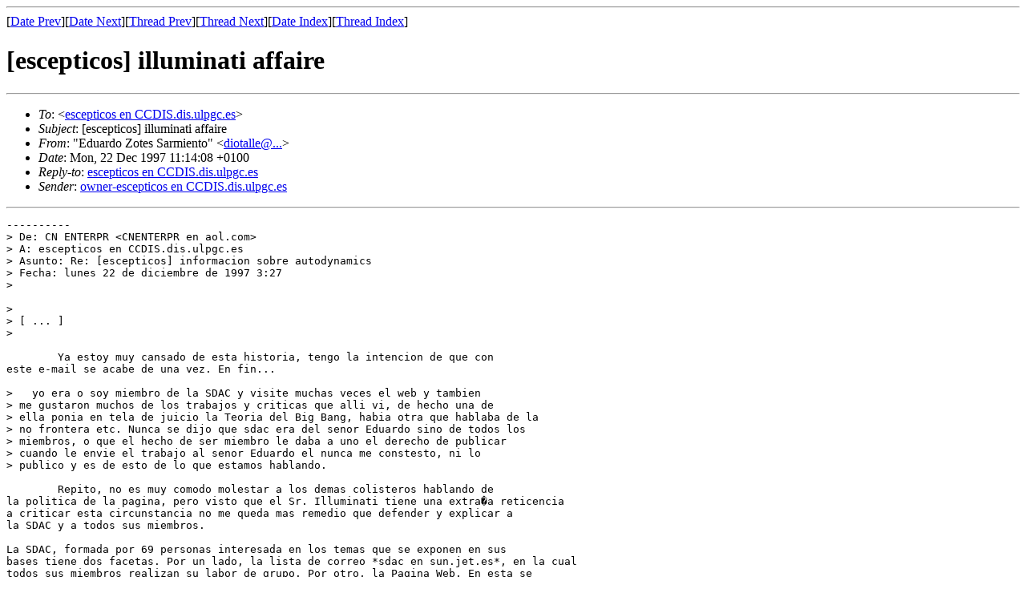

--- FILE ---
content_type: text/html; charset=utf-8
request_url: https://the-geek.org/escepticos/199712/msg00689.html
body_size: 4787
content:
<!-- MHonArc v2.5.2 -->
<!--X-Subject: [escepticos] illuminati affaire -->
<!--X-From-R13: "Sqhneqb Lbgrf Enezvragb" <qvbgnyyrNwrg.rf> -->
<!--X-Date: Mon, 22 Dec 97 10:27:52 GMT -->
<!--X-Message-Id: 199712221130.KAA23155 en proxy.jet.es -->
<!--X-Content-Type: text/plain -->
<!--X-Head-End-->
<!doctype html public "-//W3C//DTD HTML//EN">
<html>
<head>
<title>[escepticos] illuminati affaire</title>
<link rev="made" href="mailto:diotalle en jet.es">
</head>
<body>
<!--X-Body-Begin-->
<!--X-User-Header-->
<!--X-User-Header-End-->
<!--X-TopPNI-->
<hr>
[<a href="msg00688.html">Date Prev</a>][<a href="msg00690.html">Date Next</a>][<a href="msg00688.html">Thread Prev</a>][<a href="msg00698.html">Thread Next</a>][<a href="maillist.html#00689">Date Index</a>][<a href="threads.html#00689">Thread Index</a>]
<!--X-TopPNI-End-->
<!--X-MsgBody-->
<!--X-Subject-Header-Begin-->
<h1>[escepticos] illuminati affaire</h1>
<hr>
<!--X-Subject-Header-End-->
<!--X-Head-of-Message-->
<ul>
<li><em>To</em>: &lt;<A HREF="mailto:escepticos en CCDIS.dis.ulpgc.es">escepticos en CCDIS.dis.ulpgc.es</A>&gt;</li>
<li><em>Subject</em>: [escepticos] illuminati affaire</li>
<li><em>From</em>: &quot;Eduardo Zotes Sarmiento&quot; &lt;<A HREF="mailto:diotalle@...">diotalle@...</a>&gt;</li>
<li><em>Date</em>: Mon, 22 Dec 1997 11:14:08 +0100</li>
<li><em>Reply-to</em>: <A HREF="mailto:escepticos en CCDIS.dis.ulpgc.es">escepticos en CCDIS.dis.ulpgc.es</A></li>
<li><em>Sender</em>: <A HREF="mailto:owner-escepticos en CCDIS.dis.ulpgc.es">owner-escepticos en CCDIS.dis.ulpgc.es</A></li>
</ul>
<!--X-Head-of-Message-End-->
<!--X-Head-Body-Sep-Begin-->
<hr>
<!--X-Head-Body-Sep-End-->
<!--X-Body-of-Message-->
<pre>
----------
&gt; De: CN ENTERPR &lt;CNENTERPR en aol.com&gt;
&gt; A: escepticos en CCDIS.dis.ulpgc.es
&gt; Asunto: Re: [escepticos] informacion sobre autodynamics
&gt; Fecha: lunes 22 de diciembre de 1997 3:27
&gt; 

&gt;
&gt; [ ... ]
&gt;

	Ya estoy muy cansado de esta historia, tengo la intencion de que con
este e-mail se acabe de una vez. En fin...

&gt;   yo era o soy miembro de la SDAC y visite muchas veces el web y tambien
&gt; me gustaron muchos de los trabajos y criticas que alli vi, de hecho una de
&gt; ella ponia en tela de juicio la Teoria del Big Bang, habia otra que hablaba de la
&gt; no frontera etc. Nunca se dijo que sdac era del senor Eduardo sino de todos los
&gt; miembros, o que el hecho de ser miembro le daba a uno el derecho de publicar
&gt; cuando le envie el trabajo al senor Eduardo el nunca me constesto, ni lo
&gt; publico y es de esto de lo que estamos hablando.

	Repito, no es muy comodo molestar a los demas colisteros hablando de
la politica de la pagina, pero visto que el Sr. Illuminati tiene una extra�a reticencia
a criticar esta circunstancia no me queda mas remedio que defender y explicar a
la SDAC y a todos sus miembros. 

La SDAC, formada por 69 personas interesada en los temas que se exponen en sus
bases tiene dos facetas. Por un lado, la lista de correo *sdac en sun.jet.es*, en la cual
todos sus miembros realizan su labor de grupo. Por otro, la Pagina Web. En esta se
publican articulos seleccionados por su redaccion; Ivan Calvo, Patricio Diaz, y yo, 
Eduardo Zotes. La cual trabaja tanto para los socios como para todo el mundo que 
quiera acceder a la pagina.

Luego, la peticion de publicacion hecha de los articulos titulados &quot; Una teoria del Todo 
y de la Creacion&quot; y &quot; Una teoria del Todo y de la Creacion 2&quot;. Fue denegada, y confirmada
por un e-mail mandado por mi. Desconozco la razon que tiene para decir que no fue asi.

Si desea mandar un texto para su publicacion, escriba un articulo con el suficiente nivel
y ya se vera si tiene la suficiente calidad para ser publicado. Nada mas.

Y estamos hablando de que este tema ya molesta. 

&gt; Le agradesco su informacion,   pero yo  tengo hasta mas de 8 megabytes para 
&gt; construir mis paginas, autoresponse  etc y estoy trabajando en eso. Todo este 
&gt; problema de las criticas comenzo con Jav
&gt; que fue a decirles a todos en astro espana todas las barbaridades que se le
&gt; ocurrio de mi y creo que no es etico, ni profesional que le diga a todo el mundo
&gt; de que por ejemplo no lean a santi, porque santi se parece a otros santis que conoci
&gt; o que lo que santi dice no es cientifico por que no tiene una expresion matematica,
&gt; cuando el metodo cientifico permite modelo conceptuales y siempre hay tiempo
&gt; para hacer un desarrollo matematico. O que le diga a todo el mundo de que santi es un
&gt; farzante porque no me acepto un supuesto debate, cuando lo que realmente hice fue
&gt; enviarle a santi un mensaje de insultos. Como ves no se trataba de la casa de
&gt; Eduardo.sin embargo a mi no me molesto tampoco que el no me permitiera publicar, 
&gt; sino que trato de hacer algo parecido a Jav cuando le dijo a todos los de esta
&gt; lista que yo era el malo de la pelicula en astro espana y el administrador me habia
&gt; amenazado con la expulsion. 

	Dos cosas.

	Ya que dispone te &quot;tooodo&quot; ese espacio web, le insto a que simplemente deje
este tema, y se limite a publicar lo que desee en el mencionado sitio. Simplemente por
que esta historia tanto a los colisteros de esta lista como a los de Astro-Espana no hace
mas que molestarles. No le parece bien.

Y luego; mas curioso me parece aun que lo que mas le haya molestado de todo esto es
mi primer e-mail hablando de usted a &quot;Astro-Espana&quot; (en la que desconozco si lleva mucho
tiempo, y por lo tanto conoce su historia. En ese caso le considero el menos apropiado para
opinar) en la que no hacia nada mas que *desear* que sus articulos no convirtieran la lista 
en un intercambio de replicas y contrareplicas sobre un tema en el que no se debe gastar ni
un 1% de de energia, simplemente por que no aporta nada en absoluto a los colisteros que
alli estan, por que estan por su aficcion y dedicacion a la astronomia, astrofisica y ciencias
del cosmos.

Nada mas, simplemente pongo los e-mails mencionados por si alguien quiere conocer de lo
que realmente se esta hablando.


=================================================================
&gt; De: CN ENTERPR &lt;CNENTERPR en AOL.COM&gt;
&gt; A: ASTRO_ESPANA en LISTSERV.REDIRIS.ES
&gt; Asunto: [ASTRO] RE : La Duda y el Bootstrap
&gt; Fecha: jueves 27 de noviembre de 1997 9:31
&gt;
&gt;  El Principio de Duda y el Enfoque Bootstrap
&gt;
&gt;   El principio de duda

        En fin Sr. illuminati depues de madar los ultimos mensajes
a la lista de correo *escepticos* con sus --para decirlo educadamente--
'textos-molestos' ha venido a esta lista que esta saliendo de una
especie de deorganizacion. Espero que esto no vuelva provocar los
mismos problemas que por ejemplo el tema de la astrologia causo ya
hace meses. Asi pues espero tambien, que nadie se vea tendado a
llenar la lista con criticas que se dan por asumidas dado lo que se
expone en sus ultimos 3 e-mail's.
=================================================================
&gt; De: Planetario &lt;planetario en CIN.ES&gt;
&gt; A: ASTRO_ESPANA en LISTSERV.REDIRIS.ES
&gt; Asunto: Re: [ASTRO] RE :Una Teoria del Todo y de la Creacion (2)
&gt; Fecha: viernes 28 de noviembre de 1997 9:11
&gt; 
&gt; AVISO IMPORTANTE a los colisteros de ASTRO_ESPANA:
&gt; Ni os preocupeis por intentar contestar al batiburrillo de necedades que ha
&gt; soltado CNENTERPR en AOL.COM. Hace un tiempo se nos ha metido en otra lista, en
&gt; la que tratamos sobre la visi�n cient�fica y esc�ptica de las
&gt; pseudociencias, con id�nticas empanadas mentales.
&gt; Es un ejemplo claro de lo que sucede cuando uno lee -y maldigiere- textos de
&gt; divulgacion cientifica. En ese otro foro del que hablaba, se le pidio que
&gt; probara alguna de sus afirmaciones, que presentara una teoria cientifica y
&gt; no semantica... para nada. Cualquier persona que sepa un poco de cada una de
&gt; las materias de las que habla este 'iluminado', se da cuenta de que en ese
&gt; discurso solo hay errores de bulto, imprecisiones, e ignorancia...
&gt; Os lo aviso para que podais conocer el contexto de sus escritos...
&gt; javier armentia
=================================================================
 


&gt; Senores yo creo que esto es para enrriquecernos y crecer como seres humanos, 
&gt; debemos aprender a dialogar, a criticar y  a coexistir etc. Si mis teorias e ideas estan 
&gt; incorrectas pues critiquelas de manera cientifica y objetiva o ignorelas, sino lo estan 
&gt; entonces aprendan de ellas. De cualquier forma si lo hacemos de manera correcta y 
&gt; organizada, todos tendremos algun beneficio. Yo no estoy buscando trabajo, ni necesito 
&gt; demostrarle a la gente que soy un super dotado etc (es mas yo he tenido algunas muy 
&gt; buenas oportunidades y las rechace  para hablar sin censura y sin protocolo). Cuando 
&gt; critico a la &quot;ciencia&quot;  no es que yo estoy encontra de la ciencia sino mas bien critico a 
&gt; las ideas y aquellos que se olvidan que la ciencia es moviento y una busqueda constante, 
&gt; que no es esto o aquelo sino un proceso y muchas cosas simultaneamente.

	Me parece estupendo. Pero no se escape por la tangente.

Salu2...

-----------&gt;
Coordinador Gnl:
                          EDUARDO ZOTES SARMIENTO 
     SDAC     Sociedad para el Desarrollo de la Actitud Cientifica 
                   SDAC WebSite -- <A  HREF="http://sdac.home.ml.org/">http://sdac.home.ml.org/</A>
CORREO ELECTRONICO: <A  HREF="mailto:diotalle en jet.es">mailto:diotalle en jet.es</A>  | | |  PGP Disponible

 N� Beeper: 850499 ( CEM: 940 331 331 )  || NickName(IRC): BELBO  
  WebMaster de: &quot;Galeria Azul Home Page&quot; <A  HREF="http://azul.home.ml.org">http://azul.home.ml.org</A>


</pre>

<!--X-Body-of-Message-End-->
<!--X-MsgBody-End-->
<!--X-Follow-Ups-->
<hr>
<!--X-Follow-Ups-End-->
<!--X-References-->
<!--X-References-End-->
<!--X-BotPNI-->
<ul>
<li>Prev by Date:
<strong><a href="msg00688.html">[escepticos] Varios</a></strong>
</li>
<li>Next by Date:
<strong><a href="msg00690.html">Re: [escepticos] Argumento de turno</a></strong>
</li>
<li>Previous by thread:
<strong><a href="msg00688.html">[escepticos] Varios</a></strong>
</li>
<li>Next by thread:
<strong><a href="msg00698.html">[escepticos] Maguferio en la lista</a></strong>
</li>
<li>Index(es):
<ul>
<li><a href="maillist.html#00689"><strong>Date</strong></a></li>
<li><a href="threads.html#00689"><strong>Thread</strong></a></li>
</ul>
</li>
</ul>

<!--X-BotPNI-End-->
<!--X-User-Footer-->
<!--X-User-Footer-End-->
</body>
</html>
